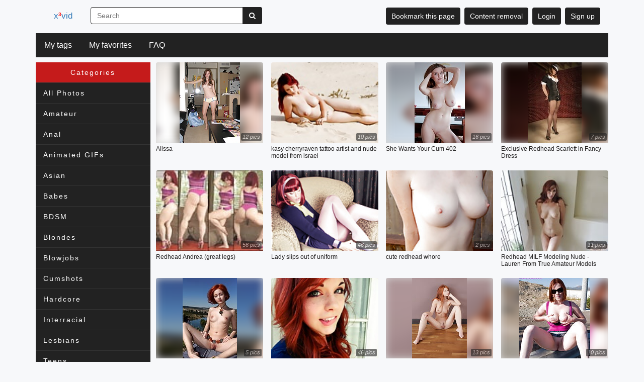

--- FILE ---
content_type: text/html; charset=utf-8
request_url: https://x3vid.com/photos/redheads
body_size: 5991
content:
<!DOCTYPE html>
<html><head><title>Free Redheads porn pictures | x3vid.com</title><meta name="description" content="Browse Free Redheads Porn Pics + millions of other XXX images at x3vid.com. Fresh daily sexy porn pics! Millions of Hot Redheads Porn Pictures are waiting!"><meta name="keywords" content="redheads,porn,porn pics,free redheads porn,free porn pics,sex,porno,free sex,porn images,full porn,fucking,xxx,pussy"><meta name="revisit-after" content="1 days"><meta name="viewport" content="width=device-width, height=device-height, initial-scale=1.0"><meta name="robots" content="index, archive, follow"><meta name="turbolinks-cache-control" content="no-cache"><meta name="twitter:card" content="summary"><meta name="twitter:title" content="Redheads"><meta name="twitter:description" content=""><meta name="twitter:image" content="http://x3vid.com"><meta property="og:title" content="Redheads"><meta property="og:url" content="http://x3vid.com/photos/redheads"><meta property="og:description" content=""><meta property="og:image" content="http://x3vid.com"><meta property="og:type" content="website"><meta property="og:locale" content="en"><link rel="icon" href="data:;base64,iVBORw0KGgo="><script src="https://www.googletagmanager.com/gtag/js?id=G-LT9PWLJ5C5" async></script><script type="text/javascript">
                            window.dataLayer = window.dataLayer || [];
                            function gtag(){dataLayer.push(arguments);}
                            gtag('js', new Date());

                            gtag('config', 'G-LT9PWLJ5C5');
                        </script><link rel="stylesheet" media="screen" type="text/css" href="/main-01E35731807980E3375129623FA9974B1633ED77BF1810E9A895545F415246C4.css"><script src="https://use.fontawesome.com/7d445edd56.js"></script><script src="https://code.jquery.com/jquery-3.6.1.min.js" integrity="sha256-o88AwQnZB+VDvE9tvIXrMQaPlFFSUTR+nldQm1LuPXQ=" crossorigin="anonymous"></script><script src="https://cdn.jsdelivr.net/npm/popper.js@1.12.9/dist/umd/popper.min.js"></script><script src="https://cdn.jsdelivr.net/npm/bootstrap@4.0.0/dist/js/bootstrap.min.js"></script><script src="/application-80E8DF72104C3C1821852654D86F7CD436CC775195A6CA951FFBB890A0642CEA.js"></script><script src="https://www.google.com/recaptcha/api.js?render=6LfrSBATAAAAAC_DoU_akHGX_j0prtIvvbFA-4z_"></script><script type="text/javascript">(function(m,e,t,r,i,k,a){m[i]=m[i]||function(){(m[i].a=m[i].a||[]).push(arguments)};
                    m[i].l=1*new Date();k=e.createElement(t),a=e.getElementsByTagName(t)[0],k.async=1,k.src=r,a.parentNode.insertBefore(k,a)})
                    (window, document, "script", "https://mc.yandex.ru/metrika/tag.js", "ym");

                    ym(55531078, "init", {
                            clickmap:true,
                            trackLinks:true,
                            accurateTrackBounce:true,
                            webvisor:true
                    });</script></head><body data-logged-in="" class="new-layout content-page search_images "><div class="menu-header"><ul class="topnav top-header" id="myTopnav"><li><a href="/" class="base-lbl">x<span style="color:#F00">³</span>vid</a></li><li class="icon"><a href="javascript:void(0);" onclick="toggleTopNav()">&#9776;</a></li><li class="in-mob" id="form-search"><a><form role="search" action="/search" accept-charset="UTF-8" method="get"><div class="input-group"><input id="keywords" type="text" class="input-box form-group" placeholder="Search" name="keywords" value=""><button type="submit" class="btn-search menu-btn inline form-group"><i class="fa fa-search"></i></button></div></form></a></li><li class="in-mob pull-right right-menu"><ul><li><a class="bookmark-me" href="#"><button class="btn menu-btn inline">Bookmark this page</button></a></li><li class="in-mob"><a href="/remove_content"><button class="btn menu-btn inline">Content removal</button></a></li><li class="in-mob"><a href="/login"><button type="submit" class="btn menu-btn inline">Login</button></a></li><li class="in-mob"><a href="/sign_up"><button type="submit" class="btn menu-btn inline">Sign up</button></a></li></ul></li><br class="clear"></ul><ul class="topnav top-menu" id=""><li><a href="/tags?me=1" class="require-login" title="You need to Login or Sign up to access this section">My tags</a></li><li><a href="/favs" class="require-login" title="You need to Login or Sign up to access this section">My favorites</a></li><li><a href="/faq">FAQ</a></li><br class="clear"></ul></div><div class="container"><div id="layout-table"><div class="categories"><div class="sidenavbar"><input type="checkbox" id="navigation"><label class="label-navigation" for="navigation"><div class="rotate">Categories</div></label><nav id="left-menu"><ul><div class="tab-group"><ul class="tab-menu"><li class="tab display-none" data-search-href="/searchv"><a href="#video-menu">Movies</a></li><li class="tab active full-width-tab-item" data-search-href="/search"><a href="#image-menu">Categories</a></li></ul><div class="tab-content"><div data-target="#video-menu" class="display-none"><li><a href="/videos">All Videos</a></li></div><div data-target="#image-menu" class=""><li><a href="/photos">All Photos</a></li><li><a href="/photos/amateur">Amateur</a></li><li><a href="/photos/anal">Anal</a></li><li><a href="/photos/animated_gifs">Animated GIFs</a></li><li><a href="/photos/asian">Asian</a></li><li><a href="/photos/babes">Babes</a></li><li><a href="/photos/bdsm">BDSM</a></li><li><a href="/photos/blondes">Blondes</a></li><li><a href="/photos/blowjobs">Blowjobs</a></li><li><a href="/photos/cumshots">Cumshots</a></li><li><a href="/photos/hardcore">Hardcore</a></li><li><a href="/photos/interracial">Interracial</a></li><li><a href="/photos/lesbians">Lesbians</a></li><li><a href="/photos/teens">Teens</a></li><li><a href="/photos/asses">Asses</a></li><li><a href="/photos/bbw">BBW</a></li><li><a href="/photos/beach">Beach</a></li><li><a href="/photos/big_boobs">Big Boobs</a></li><li><a href="/photos/black_ebony">Black+Ebony</a></li><li><a href="/photos/brunettes">Brunettes</a></li><li><a href="/photos/camel_toes">Camel Toes</a></li><li><a href="/photos/cartoons">Cartoons</a></li><li><a href="/photos/celebrities">Celebrities</a></li><li><a href="/photos/close-ups">Close-ups</a></li><li><a href="/photos/creampie">Creampie</a></li><li><a href="/photos/facials">Facials</a></li><li><a href="/photos/femdom">Femdom</a></li><li><a href="/photos/fingering">Fingering</a></li><li><a href="/photos/flashing">Flashing</a></li><li><a href="/photos/funny">Funny</a></li><li><a href="/photos/group_sex">Group Sex</a></li><li><a href="/photos/hairy">Hairy</a></li><li><a href="/photos/handjobs">Handjobs</a></li><li><a href="/photos/hidden_cams">Hidden Cams</a></li><li><a href="/photos/latin">Latin</a></li><li><a href="/photos/masturbation">Masturbation</a></li><li><a href="/photos/matures">Matures</a></li><li><a href="/photos/milfs">MILFs</a></li><li><a href="/photos/nipples">Nipples</a></li><li><a href="/photos/non-porn">NON-Porn</a></li><li><a href="/photos/old_young">Old+Young</a></li><li><a href="/photos/pornstars">Pornstars</a></li><li><a href="/photos/public_nudity">Public Nudity</a></li><li><a href="/photos/redheads">Redheads</a></li><li><a href="/photos/sex_toys">Sex Toys</a></li><li><a href="/photos/showers">Showers</a></li><li><a href="/photos/stockings">Stockings</a></li><li><a href="/photos/tits">Tits</a></li><li><a href="/photos/upskirts">Upskirts</a></li><li><a href="/photos/vintage">Vintage</a></li><li><a href="/photos/voyeur">Voyeur</a></li><li><a href="/photos/webcams">Webcams</a></li></div></div></div></ul></nav></div></div><div class="main-content"><div id="my-posts"><div class="content-wrapper"><div class="grid-box"><a href="/gallery/3445778/Alissa"><div class="thumb-container"><div class="thumb-img"><div class="blur-background" style="background-image: url(/thumbs/1148/https:__ept.xhcdn.com_000_146_973_897_160.jpg)"></div><div class="num-images">12 pics</div><img id="3445778" data-p="1" class="img-box thumb" alt="Alissa (12)" src="/thumbs/1148/https:__ept.xhcdn.com_000_146_973_897_160.jpg"></div></div><div class="title"><span>Alissa</span></div></a></div><div class="grid-box"><a href="/gallery/898021/kasy_cherryraven_tattoo_artist_and_nude_model_from_israel"><div class="thumb-container"><div class="thumb-img"><div class="blur-background" style="background-image: url(/thumbs/299/ept.xhcdn.com_000_108_018_286_160.jpg)"></div><div class="num-images">10 pics</div><img id="898021" data-p="1" class="img-box thumb" alt="kasy cherryraven tattoo artist and nude model from israel (10)" src="/thumbs/299/ept.xhcdn.com_000_108_018_286_160.jpg"></div></div><div class="title"><span>kasy cherryraven tattoo artist and nude model from israel</span></div></a></div><div class="grid-box"><a href="/gallery/765089/She_Wants_Your_Cum_402"><div class="thumb-container"><div class="thumb-img"><div class="blur-background" style="background-image: url(/thumbs/255/ept.xhcdn.com_000_104_408_747_160.jpg)"></div><div class="num-images">16 pics</div><img id="765089" data-p="1" class="img-box thumb" alt="She Wants Your Cum 402 (16)" src="/thumbs/255/ept.xhcdn.com_000_104_408_747_160.jpg"></div></div><div class="title"><span>She Wants Your Cum 402</span></div></a></div><div class="grid-box"><a href="/gallery/4175237/Exclusive_Redhead_Scarlett_in_Fancy_Dress"><div class="thumb-container"><div class="thumb-img"><div class="blur-background" style="background-image: url(/thumbs/1391/https:__ept.xhcdn.com_000_159_694_063_160.jpg)"></div><div class="num-images">7 pics</div><img id="4175237" data-p="1" class="img-box thumb" alt="Exclusive Redhead Scarlett in Fancy Dress (7)" src="/thumbs/1391/https:__ept.xhcdn.com_000_159_694_063_160.jpg"></div></div><div class="title"><span>Exclusive Redhead Scarlett in Fancy Dress</span></div></a></div><div class="grid-box"><a href="/gallery/4158795/Redhead_Andrea_(great_legs)"><div class="thumb-container"><div class="thumb-img"><div class="blur-background" style="background-image: url(/thumbs/1386/https:__ept.xhcdn.com_000_159_376_466_160.jpg)"></div><div class="num-images">56 pics</div><img id="4158795" data-p="1" class="img-box thumb" alt="Redhead Andrea (great legs) (56)" src="/thumbs/1386/https:__ept.xhcdn.com_000_159_376_466_160.jpg"></div></div><div class="title"><span>Redhead Andrea (great legs)</span></div></a></div><div class="grid-box"><a href="/gallery/686512/Lady_slips_out_of_uniform"><div class="thumb-container"><div class="thumb-img"><div class="blur-background" style="background-image: url(/thumbs/228/ept.xhcdn.com_000_101_537_850_160.jpg)"></div><div class="num-images">46 pics</div><img id="686512" data-p="1" class="img-box thumb" alt="Lady slips out of uniform (46)" src="/thumbs/228/ept.xhcdn.com_000_101_537_850_160.jpg"></div></div><div class="title"><span>Lady slips out of uniform</span></div></a></div><div class="grid-box"><a href="/gallery/835420/cute_redhead_whore"><div class="thumb-container"><div class="thumb-img"><div class="blur-background" style="background-image: url(/thumbs/278/ept.xhcdn.com_000_106_976_844_160.jpg)"></div><div class="num-images">2 pics</div><img id="835420" data-p="1" class="img-box thumb" alt="cute redhead whore (2)" src="/thumbs/278/ept.xhcdn.com_000_106_976_844_160.jpg"></div></div><div class="title"><span>cute redhead whore</span></div></a></div><div class="grid-box"><a href="/gallery/4427596/Redhead_MILF_Modeling_Nude_-_Lauren_From_True_Amateur_Models"><div class="thumb-container"><div class="thumb-img"><div class="blur-background" style="background-image: url(/thumbs/4/4427/Amateur_MILFs_Redheads_Redhead_MILF_Modeling_Nude_-_Lauren_From_True_Amateur_Models_4427596.jpg)"></div><div class="num-images">11 pics</div><img id="4427596" data-p="1" class="img-box thumb" alt="Redhead MILF Modeling Nude - Lauren From True Amateur Models (11)" src="/thumbs/4/4427/Amateur_MILFs_Redheads_Redhead_MILF_Modeling_Nude_-_Lauren_From_True_Amateur_Models_4427596.jpg"></div></div><div class="title"><span>Redhead MILF Modeling Nude - Lauren From True Amateur Models</span></div></a></div><div class="grid-box"><a href="/gallery/4491222/Redhead_beauties_574_by_Redwin"><div class="thumb-container"><div class="thumb-img"><div class="blur-background" style="background-image: url(/thumbs/4/491/Babes_Redheads_Redhead_beauties_574_by_Redwin_4491222.jpg)"></div><div class="num-images">5 pics</div><img id="4491222" data-p="1" class="img-box thumb" alt="Redhead beauties 574 by Redwin (5)" src="/thumbs/4/491/Babes_Redheads_Redhead_beauties_574_by_Redwin_4491222.jpg"></div></div><div class="title"><span>Redhead beauties 574 by Redwin</span></div></a></div><div class="grid-box"><a href="/gallery/880699/Pretty_ginger_7"><div class="thumb-container"><div class="thumb-img"><div class="blur-background" style="background-image: url(/thumbs/293/ept.xhcdn.com_000_107_804_199_160.jpg)"></div><div class="num-images">46 pics</div><img id="880699" data-p="1" class="img-box thumb" alt="Pretty ginger 7 (46)" src="/thumbs/293/ept.xhcdn.com_000_107_804_199_160.jpg"></div></div><div class="title"><span>Pretty ginger 7</span></div></a></div><div class="grid-box"><a href="/gallery/4371892/Janas_Precious_Ginger_841"><div class="thumb-container"><div class="thumb-img"><div class="blur-background" style="background-image: url(/thumbs/1457/NON-Porn_Redheads_Janas_Precious_Ginger_841_4371892.jpg)"></div><div class="num-images">13 pics</div><img id="4371892" data-p="1" class="img-box thumb" alt="Janas Precious Ginger 841 (13)" src="/thumbs/1457/NON-Porn_Redheads_Janas_Precious_Ginger_841_4371892.jpg"></div></div><div class="title"><span>Janas Precious Ginger 841</span></div></a></div><div class="grid-box"><a href="/gallery/3937216/amateur_redhead"><div class="thumb-container"><div class="thumb-img"><div class="blur-background" style="background-image: url(/thumbs/1312/https:__ept.xhcdn.com_000_155_291_946_160.jpg)"></div><div class="num-images">10 pics</div><img id="3937216" data-p="1" class="img-box thumb" alt="amateur redhead (10)" src="/thumbs/1312/https:__ept.xhcdn.com_000_155_291_946_160.jpg"></div></div><div class="title"><span>amateur redhead</span></div></a></div><div class="grid-box"><a href="/gallery/3505433/Sexy_Vintage_White_Redhead_Beauties-IV"><div class="thumb-container"><div class="thumb-img"><div class="blur-background" style="background-image: url(/thumbs/1168/https:__ept.xhcdn.com_000_147_943_028_160.jpg)"></div><div class="num-images">18 pics</div><img id="3505433" data-p="1" class="img-box thumb" alt="Sexy Vintage White Redhead Beauties-IV (18)" src="/thumbs/1168/https:__ept.xhcdn.com_000_147_943_028_160.jpg"></div></div><div class="title"><span>Sexy Vintage White Redhead Beauties-IV</span></div></a></div><div class="grid-box"><a href="/gallery/848348/More_Redhead_Laura&#39;s_Big_Beach_Boobs_xx"><div class="thumb-container"><div class="thumb-img"><div class="blur-background" style="background-image: url(/thumbs/282/ept.xhcdn.com_000_107_383_434_160.jpg)"></div><div class="num-images">22 pics</div><img id="848348" data-p="1" class="img-box thumb" alt="More Redhead Laura&#39;s Big Beach Boobs xx (22)" src="/thumbs/282/ept.xhcdn.com_000_107_383_434_160.jpg"></div></div><div class="title"><span>More Redhead Laura's Big Beach Boobs xx</span></div></a></div><div class="grid-box"><a href="/gallery/4280916/Beautiful_red_hair,_delicious_tan_lines"><div class="thumb-container"><div class="thumb-img"><div class="blur-background" style="background-image: url(/thumbs/1426/Nipples_Redheads_Tits_Beautiful_red_hair__delicious_tan_lines_4280916.jpg)"></div><div class="num-images">19 pics</div><img id="4280916" data-p="1" class="img-box thumb" alt="Beautiful red hair, delicious tan lines (19)" src="/thumbs/1426/Nipples_Redheads_Tits_Beautiful_red_hair__delicious_tan_lines_4280916.jpg"></div></div><div class="title"><span>Beautiful red hair, delicious tan lines</span></div></a></div><div class="grid-box"><a href="/gallery/4301474/Sexy_redhead_girl_gets_naked_and_shows_it_all"><div class="thumb-container"><div class="thumb-img"><div class="blur-background" style="background-image: url(/thumbs/1433/Babes_Redheads_Sexy_redhead_girl_gets_naked_and_shows_it_all_4301474.jpg)"></div><div class="num-images">16 pics</div><img id="4301474" data-p="1" class="img-box thumb" alt="Sexy redhead girl gets naked and shows it all (16)" src="/thumbs/1433/Babes_Redheads_Sexy_redhead_girl_gets_naked_and_shows_it_all_4301474.jpg"></div></div><div class="title"><span>Sexy redhead girl gets naked and shows it all</span></div></a></div><div class="grid-box"><a href="/gallery/3534579/Hanne_Verbruggen_Belgium_singer_(K3)"><div class="thumb-container"><div class="thumb-img"><div class="blur-background" style="background-image: url(/thumbs/1178/https:__ept.xhcdn.com_000_148_403_430_160.jpg)"></div><div class="num-images">5 pics</div><img id="3534579" data-p="1" class="img-box thumb" alt="Hanne Verbruggen Belgium singer (K3) (5)" src="/thumbs/1178/https:__ept.xhcdn.com_000_148_403_430_160.jpg"></div></div><div class="title"><span>Hanne Verbruggen Belgium singer (K3)</span></div></a></div><div class="grid-box"><a href="/gallery/816818/Firefly_29"><div class="thumb-container"><div class="thumb-img"><div class="blur-background" style="background-image: url(/thumbs/272/ept.xhcdn.com_000_106_357_372_160.jpg)"></div><div class="num-images">17 pics</div><img id="816818" data-p="1" class="img-box thumb" alt="Firefly 29 (17)" src="/thumbs/272/ept.xhcdn.com_000_106_357_372_160.jpg"></div></div><div class="title"><span>Firefly 29</span></div></a></div><div class="grid-box"><a href="/gallery/3559217/Delicious_big-breasted_milk-white_redhead"><div class="thumb-container"><div class="thumb-img"><div class="blur-background" style="background-image: url(/thumbs/1186/https:__ept.xhcdn.com_000_148_801_932_160.jpg)"></div><div class="num-images">17 pics</div><img id="3559217" data-p="1" class="img-box thumb" alt="Delicious big-breasted milk-white redhead (17)" src="/thumbs/1186/https:__ept.xhcdn.com_000_148_801_932_160.jpg"></div></div><div class="title"><span>Delicious big-breasted milk-white redhead</span></div></a></div><div class="grid-box"><a href="/gallery/834190/Redheaded_#_4_little_bitch"><div class="thumb-container"><div class="thumb-img"><div class="blur-background" style="background-image: url(/thumbs/278/ept.xhcdn.com_000_106_935_517_160.jpg)"></div><div class="num-images">35 pics</div><img id="834190" data-p="1" class="img-box thumb" alt="Redheaded # 4 little bitch (35)" src="/thumbs/278/ept.xhcdn.com_000_106_935_517_160.jpg"></div></div><div class="title"><span>Redheaded # 4 little bitch</span></div></a></div><div class="grid-box"><a href="/gallery/4480035/Marika_charming_girl"><div class="thumb-container"><div class="thumb-img"><div class="blur-background" style="background-image: url(/thumbs/4/480/Redheads_Teens_Marika_charming_girl_4480035.jpg)"></div><div class="num-images">39 pics</div><img id="4480035" data-p="1" class="img-box thumb" alt="Marika charming girl (39)" src="/thumbs/4/480/Redheads_Teens_Marika_charming_girl_4480035.jpg"></div></div><div class="title"><span>Marika charming girl</span></div></a></div><div class="grid-box"><a href="/gallery/3606533/Janas_Precious_Ginger_669"><div class="thumb-container"><div class="thumb-img"><div class="blur-background" style="background-image: url(/thumbs/1202/https:__ept.xhcdn.com_000_149_611_360_160.jpg)"></div><div class="num-images">13 pics</div><img id="3606533" data-p="1" class="img-box thumb" alt="Janas Precious Ginger 669 (13)" src="/thumbs/1202/https:__ept.xhcdn.com_000_149_611_360_160.jpg"></div></div><div class="title"><span>Janas Precious Ginger 669</span></div></a></div><div class="grid-box"><a href="/gallery/4503782/Brigitte"><div class="thumb-container"><div class="thumb-img"><div class="blur-background" style="background-image: url(/thumbs/4/503/Pornstars_Redheads_Vintage_Brigitte_4503782.jpg)"></div><div class="num-images">8 pics</div><img id="4503782" data-p="1" class="img-box thumb" alt="Brigitte (8)" src="/thumbs/4/503/Pornstars_Redheads_Vintage_Brigitte_4503782.jpg"></div></div><div class="title"><span>Brigitte</span></div></a></div><div class="grid-box"><a href="/gallery/4503468/happy_teen_Runa"><div class="thumb-container"><div class="thumb-img"><div class="blur-background" style="background-image: url(/thumbs/4/503/Blondes_Redheads_Teens_happy_teen_Runa_4503468.jpg)"></div><div class="num-images">14 pics</div><img id="4503468" data-p="1" class="img-box thumb" alt="happy teen Runa (14)" src="/thumbs/4/503/Blondes_Redheads_Teens_happy_teen_Runa_4503468.jpg"></div></div><div class="title"><span>happy teen Runa</span></div></a></div><div class="filling-empty-space-childs"></div><div class="filling-empty-space-childs"></div></div></div><div id="infinite-scrolling"><div class="pagination"><span class="previous_page disabled">&#8592; Previous</span> <em class="current">1</em> <a href="?page=2&amp;root=1">2</a> <a href="?page=3&amp;root=1">3</a> <a href="?page=4&amp;root=1">4</a> <a href="?page=5&amp;root=1">5</a> <a href="?page=6&amp;root=1">6</a> <a href="?page=7&amp;root=1">7</a> <a href="?page=8&amp;root=1">8</a> <a href="?page=9&amp;root=1">9</a><span class="gap">&hellip;</span><a href="?page=449&amp;root=1">449</a><a href="?page=450&amp;root=1">450</a> <a class="next_page" rel="next" href="?page=2&amp;root=1">Next &#8594;</a></div></div><div class="group-footer-btn clear" style="flex-flow: column"><div>Most searched</div><div><span><a href="/search/saarland">saarland</a> | <a href="/search/tully">tully</a> | <a href="/search/oman+girl">oman girl</a> | <a href="/search/homemade+woman">homemade woman</a> | <a href="/search/my+wife+64">my wife 64</a> | <a href="/search/lekker+hoertje">lekker hoertje</a> | <a href="/search/hot+teen+4">hot teen 4</a> | <a href="/search/geile+schuelerin">geile schuelerin</a> | <a href="/search/fuel">fuel</a> | <a href="/search/mallu">mallu</a> | <a href="/search/gizli+cekimler">gizli cekimler</a> | <a href="/search/persian">persian</a> | <a href="/search/kochen">kochen</a> | <a href="/search/maun">maun</a> | <a href="/search/girls+12+-+16">girls 12 - 16</a> | <a href="/search/muslim+india">muslim india</a> | <a href="/search/kristina+g.+-+teen+serbian">kristina g. - teen serbian</a> | <a href="/search/pussy+mom">pussy mom</a> | <a href="/search/levi">levi</a> | <a href="/search/select+your+favorite+nudist">select your favorite nudist</a> | <a href="/search/selfie+nude+booty">selfie nude booty</a> | <a href="/search/miks">miks</a> | <a href="/search/us+housewives">us housewives</a> | <a href="/search/hanna">hanna</a> | <a href="/search/photo+de">photo de</a> | <a href="/search/jojos+bizarre">jojos bizarre</a> | <a href="/search/malaysian+mature+sex">malaysian mature sex</a> | <a href="/search/flat+chested+teens+ls12">flat chested teens ls12</a> | <a href="/search/stockings+femboy">stockings femboy</a> | <a href="/search/rachel+a">rachel a</a> | <a href="/search/mizushima">mizushima</a> | <a href="/search/orel+peretz+is+suga+booty+killa">orel peretz is suga booty killa</a> | <a href="/search/montreal+nude">montreal nude</a> | <a href="/search/ivanovic">ivanovic</a> | <a href="/search/fuck+or+lick">fuck or lick</a> | <a href="/search/inne">inne</a> | <a href="/search/gulli">gulli</a> | <a href="/search/milf,+voyeur">milf, voyeur</a> | <a href="/search/indy+teen+nude">indy teen nude</a> | <a href="/search/tejada">tejada</a> | </span></div></div><div class="group-footer-btn clear"><span><a href="/remove_content">Content Removal</a></span><span class="last-separator"> | </span><span class="bookmark-me"><a href="javascript:void()">Bookmark this page</a></span></div></div></div></div></body></html>